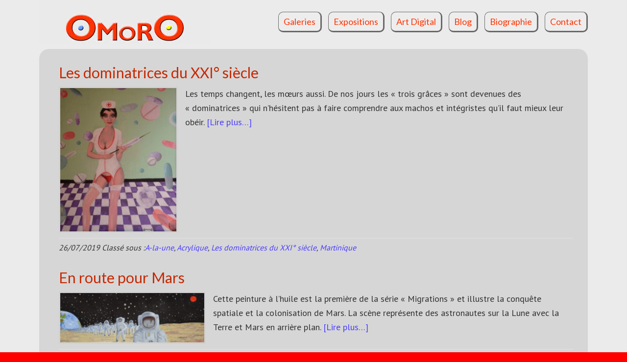

--- FILE ---
content_type: text/html; charset=UTF-8
request_url: http://omoro.fr/tag/science/
body_size: 10365
content:
<!DOCTYPE html>
<html lang="fr-FR">
<head >
<meta charset="UTF-8" />
<meta name="viewport" content="width=device-width, initial-scale=1" />
<meta name="viewport" content="width=device-width, initial-scale=1.0" id="dynamik-viewport"/>
<meta name='robots' content='index, follow, max-image-preview:large, max-snippet:-1, max-video-preview:-1' />

	<!-- This site is optimized with the Yoast SEO plugin v26.6 - https://yoast.com/wordpress/plugins/seo/ -->
	<title>Archives des Science - OMORO</title>
	<link rel="canonical" href="http://omoro.fr/tag/science/" />
	<meta property="og:locale" content="fr_FR" />
	<meta property="og:type" content="article" />
	<meta property="og:title" content="Archives des Science - OMORO" />
	<meta property="og:url" content="http://omoro.fr/tag/science/" />
	<meta property="og:site_name" content="OMORO" />
	<meta name="twitter:card" content="summary_large_image" />
	<script type="application/ld+json" class="yoast-schema-graph">{"@context":"https://schema.org","@graph":[{"@type":"CollectionPage","@id":"http://omoro.fr/tag/science/","url":"http://omoro.fr/tag/science/","name":"Archives des Science - OMORO","isPartOf":{"@id":"http://omoro.fr/#website"},"breadcrumb":{"@id":"http://omoro.fr/tag/science/#breadcrumb"},"inLanguage":"fr-FR"},{"@type":"BreadcrumbList","@id":"http://omoro.fr/tag/science/#breadcrumb","itemListElement":[{"@type":"ListItem","position":1,"name":"Accueil","item":"http://omoro.fr/"},{"@type":"ListItem","position":2,"name":"Science"}]},{"@type":"WebSite","@id":"http://omoro.fr/#website","url":"http://omoro.fr/","name":"OMORO","description":"L&#039;art de OmorO en direct","publisher":{"@id":"http://omoro.fr/#/schema/person/518d3a47fbd4a7caf711041ce0490a26"},"potentialAction":[{"@type":"SearchAction","target":{"@type":"EntryPoint","urlTemplate":"http://omoro.fr/?s={search_term_string}"},"query-input":{"@type":"PropertyValueSpecification","valueRequired":true,"valueName":"search_term_string"}}],"inLanguage":"fr-FR"},{"@type":["Person","Organization"],"@id":"http://omoro.fr/#/schema/person/518d3a47fbd4a7caf711041ce0490a26","name":"Olivier MOREAU","image":{"@type":"ImageObject","inLanguage":"fr-FR","@id":"http://omoro.fr/#/schema/person/image/","url":"https://omoro.fr/wp-content/uploads/2013/11/2009q09-Autoportrait-655x1024.jpg","contentUrl":"https://omoro.fr/wp-content/uploads/2013/11/2009q09-Autoportrait-655x1024.jpg","width":655,"height":1024,"caption":"Olivier MOREAU"},"logo":{"@id":"http://omoro.fr/#/schema/person/image/"}}]}</script>
	<!-- / Yoast SEO plugin. -->


<link rel='dns-prefetch' href='//fonts.googleapis.com' />
<link rel="alternate" type="application/rss+xml" title="OMORO &raquo; Flux" href="http://omoro.fr/feed/" />
<link rel="alternate" type="application/rss+xml" title="OMORO &raquo; Flux des commentaires" href="http://omoro.fr/comments/feed/" />
<script type="text/javascript">(function() {"use strict";const vps = JSON.parse(`["lcweb-gg"]`);window.dike_plc = (author, slug, redirect_if_false = false) => {const final_slug= author +"-"+ slug,author_full = author +"-*";if(vps.indexOf(final_slug) !== -1 || (typeof(window.dike_tvb) != "undefined" && (window.dike_tvb.indexOf(final_slug) !== -1 || window.dike_tvb.indexOf(author_full) !== -1))) {return true;}else {if(redirect_if_false) {window.location.href = "http://omoro.fr/wp-admin/index.php?page=dike_wpd&author="+ author +"&failed_lic_check="+ author +"-"+ slug;}return false;}};})();</script><link rel="alternate" type="application/rss+xml" title="OMORO &raquo; Flux de l’étiquette Science" href="http://omoro.fr/tag/science/feed/" />
<style id='wp-img-auto-sizes-contain-inline-css' type='text/css'>
img:is([sizes=auto i],[sizes^="auto," i]){contain-intrinsic-size:3000px 1500px}
/*# sourceURL=wp-img-auto-sizes-contain-inline-css */
</style>
<link rel='stylesheet' id='dynamik_minified_stylesheet-css' href='//omoro.fr/wp-content/uploads/dynamik-gen/theme/dynamik-min.css?ver=1767533178' type='text/css' media='all' />
<style id='wp-emoji-styles-inline-css' type='text/css'>

	img.wp-smiley, img.emoji {
		display: inline !important;
		border: none !important;
		box-shadow: none !important;
		height: 1em !important;
		width: 1em !important;
		margin: 0 0.07em !important;
		vertical-align: -0.1em !important;
		background: none !important;
		padding: 0 !important;
	}
/*# sourceURL=wp-emoji-styles-inline-css */
</style>
<style id='wp-block-library-inline-css' type='text/css'>
:root{--wp-block-synced-color:#7a00df;--wp-block-synced-color--rgb:122,0,223;--wp-bound-block-color:var(--wp-block-synced-color);--wp-editor-canvas-background:#ddd;--wp-admin-theme-color:#007cba;--wp-admin-theme-color--rgb:0,124,186;--wp-admin-theme-color-darker-10:#006ba1;--wp-admin-theme-color-darker-10--rgb:0,107,160.5;--wp-admin-theme-color-darker-20:#005a87;--wp-admin-theme-color-darker-20--rgb:0,90,135;--wp-admin-border-width-focus:2px}@media (min-resolution:192dpi){:root{--wp-admin-border-width-focus:1.5px}}.wp-element-button{cursor:pointer}:root .has-very-light-gray-background-color{background-color:#eee}:root .has-very-dark-gray-background-color{background-color:#313131}:root .has-very-light-gray-color{color:#eee}:root .has-very-dark-gray-color{color:#313131}:root .has-vivid-green-cyan-to-vivid-cyan-blue-gradient-background{background:linear-gradient(135deg,#00d084,#0693e3)}:root .has-purple-crush-gradient-background{background:linear-gradient(135deg,#34e2e4,#4721fb 50%,#ab1dfe)}:root .has-hazy-dawn-gradient-background{background:linear-gradient(135deg,#faaca8,#dad0ec)}:root .has-subdued-olive-gradient-background{background:linear-gradient(135deg,#fafae1,#67a671)}:root .has-atomic-cream-gradient-background{background:linear-gradient(135deg,#fdd79a,#004a59)}:root .has-nightshade-gradient-background{background:linear-gradient(135deg,#330968,#31cdcf)}:root .has-midnight-gradient-background{background:linear-gradient(135deg,#020381,#2874fc)}:root{--wp--preset--font-size--normal:16px;--wp--preset--font-size--huge:42px}.has-regular-font-size{font-size:1em}.has-larger-font-size{font-size:2.625em}.has-normal-font-size{font-size:var(--wp--preset--font-size--normal)}.has-huge-font-size{font-size:var(--wp--preset--font-size--huge)}.has-text-align-center{text-align:center}.has-text-align-left{text-align:left}.has-text-align-right{text-align:right}.has-fit-text{white-space:nowrap!important}#end-resizable-editor-section{display:none}.aligncenter{clear:both}.items-justified-left{justify-content:flex-start}.items-justified-center{justify-content:center}.items-justified-right{justify-content:flex-end}.items-justified-space-between{justify-content:space-between}.screen-reader-text{border:0;clip-path:inset(50%);height:1px;margin:-1px;overflow:hidden;padding:0;position:absolute;width:1px;word-wrap:normal!important}.screen-reader-text:focus{background-color:#ddd;clip-path:none;color:#444;display:block;font-size:1em;height:auto;left:5px;line-height:normal;padding:15px 23px 14px;text-decoration:none;top:5px;width:auto;z-index:100000}html :where(.has-border-color){border-style:solid}html :where([style*=border-top-color]){border-top-style:solid}html :where([style*=border-right-color]){border-right-style:solid}html :where([style*=border-bottom-color]){border-bottom-style:solid}html :where([style*=border-left-color]){border-left-style:solid}html :where([style*=border-width]){border-style:solid}html :where([style*=border-top-width]){border-top-style:solid}html :where([style*=border-right-width]){border-right-style:solid}html :where([style*=border-bottom-width]){border-bottom-style:solid}html :where([style*=border-left-width]){border-left-style:solid}html :where(img[class*=wp-image-]){height:auto;max-width:100%}:where(figure){margin:0 0 1em}html :where(.is-position-sticky){--wp-admin--admin-bar--position-offset:var(--wp-admin--admin-bar--height,0px)}@media screen and (max-width:600px){html :where(.is-position-sticky){--wp-admin--admin-bar--position-offset:0px}}

/*# sourceURL=wp-block-library-inline-css */
</style><style id='global-styles-inline-css' type='text/css'>
:root{--wp--preset--aspect-ratio--square: 1;--wp--preset--aspect-ratio--4-3: 4/3;--wp--preset--aspect-ratio--3-4: 3/4;--wp--preset--aspect-ratio--3-2: 3/2;--wp--preset--aspect-ratio--2-3: 2/3;--wp--preset--aspect-ratio--16-9: 16/9;--wp--preset--aspect-ratio--9-16: 9/16;--wp--preset--color--black: #000000;--wp--preset--color--cyan-bluish-gray: #abb8c3;--wp--preset--color--white: #ffffff;--wp--preset--color--pale-pink: #f78da7;--wp--preset--color--vivid-red: #cf2e2e;--wp--preset--color--luminous-vivid-orange: #ff6900;--wp--preset--color--luminous-vivid-amber: #fcb900;--wp--preset--color--light-green-cyan: #7bdcb5;--wp--preset--color--vivid-green-cyan: #00d084;--wp--preset--color--pale-cyan-blue: #8ed1fc;--wp--preset--color--vivid-cyan-blue: #0693e3;--wp--preset--color--vivid-purple: #9b51e0;--wp--preset--gradient--vivid-cyan-blue-to-vivid-purple: linear-gradient(135deg,rgb(6,147,227) 0%,rgb(155,81,224) 100%);--wp--preset--gradient--light-green-cyan-to-vivid-green-cyan: linear-gradient(135deg,rgb(122,220,180) 0%,rgb(0,208,130) 100%);--wp--preset--gradient--luminous-vivid-amber-to-luminous-vivid-orange: linear-gradient(135deg,rgb(252,185,0) 0%,rgb(255,105,0) 100%);--wp--preset--gradient--luminous-vivid-orange-to-vivid-red: linear-gradient(135deg,rgb(255,105,0) 0%,rgb(207,46,46) 100%);--wp--preset--gradient--very-light-gray-to-cyan-bluish-gray: linear-gradient(135deg,rgb(238,238,238) 0%,rgb(169,184,195) 100%);--wp--preset--gradient--cool-to-warm-spectrum: linear-gradient(135deg,rgb(74,234,220) 0%,rgb(151,120,209) 20%,rgb(207,42,186) 40%,rgb(238,44,130) 60%,rgb(251,105,98) 80%,rgb(254,248,76) 100%);--wp--preset--gradient--blush-light-purple: linear-gradient(135deg,rgb(255,206,236) 0%,rgb(152,150,240) 100%);--wp--preset--gradient--blush-bordeaux: linear-gradient(135deg,rgb(254,205,165) 0%,rgb(254,45,45) 50%,rgb(107,0,62) 100%);--wp--preset--gradient--luminous-dusk: linear-gradient(135deg,rgb(255,203,112) 0%,rgb(199,81,192) 50%,rgb(65,88,208) 100%);--wp--preset--gradient--pale-ocean: linear-gradient(135deg,rgb(255,245,203) 0%,rgb(182,227,212) 50%,rgb(51,167,181) 100%);--wp--preset--gradient--electric-grass: linear-gradient(135deg,rgb(202,248,128) 0%,rgb(113,206,126) 100%);--wp--preset--gradient--midnight: linear-gradient(135deg,rgb(2,3,129) 0%,rgb(40,116,252) 100%);--wp--preset--font-size--small: 13px;--wp--preset--font-size--medium: 20px;--wp--preset--font-size--large: 36px;--wp--preset--font-size--x-large: 42px;--wp--preset--spacing--20: 0.44rem;--wp--preset--spacing--30: 0.67rem;--wp--preset--spacing--40: 1rem;--wp--preset--spacing--50: 1.5rem;--wp--preset--spacing--60: 2.25rem;--wp--preset--spacing--70: 3.38rem;--wp--preset--spacing--80: 5.06rem;--wp--preset--shadow--natural: 6px 6px 9px rgba(0, 0, 0, 0.2);--wp--preset--shadow--deep: 12px 12px 50px rgba(0, 0, 0, 0.4);--wp--preset--shadow--sharp: 6px 6px 0px rgba(0, 0, 0, 0.2);--wp--preset--shadow--outlined: 6px 6px 0px -3px rgb(255, 255, 255), 6px 6px rgb(0, 0, 0);--wp--preset--shadow--crisp: 6px 6px 0px rgb(0, 0, 0);}:where(.is-layout-flex){gap: 0.5em;}:where(.is-layout-grid){gap: 0.5em;}body .is-layout-flex{display: flex;}.is-layout-flex{flex-wrap: wrap;align-items: center;}.is-layout-flex > :is(*, div){margin: 0;}body .is-layout-grid{display: grid;}.is-layout-grid > :is(*, div){margin: 0;}:where(.wp-block-columns.is-layout-flex){gap: 2em;}:where(.wp-block-columns.is-layout-grid){gap: 2em;}:where(.wp-block-post-template.is-layout-flex){gap: 1.25em;}:where(.wp-block-post-template.is-layout-grid){gap: 1.25em;}.has-black-color{color: var(--wp--preset--color--black) !important;}.has-cyan-bluish-gray-color{color: var(--wp--preset--color--cyan-bluish-gray) !important;}.has-white-color{color: var(--wp--preset--color--white) !important;}.has-pale-pink-color{color: var(--wp--preset--color--pale-pink) !important;}.has-vivid-red-color{color: var(--wp--preset--color--vivid-red) !important;}.has-luminous-vivid-orange-color{color: var(--wp--preset--color--luminous-vivid-orange) !important;}.has-luminous-vivid-amber-color{color: var(--wp--preset--color--luminous-vivid-amber) !important;}.has-light-green-cyan-color{color: var(--wp--preset--color--light-green-cyan) !important;}.has-vivid-green-cyan-color{color: var(--wp--preset--color--vivid-green-cyan) !important;}.has-pale-cyan-blue-color{color: var(--wp--preset--color--pale-cyan-blue) !important;}.has-vivid-cyan-blue-color{color: var(--wp--preset--color--vivid-cyan-blue) !important;}.has-vivid-purple-color{color: var(--wp--preset--color--vivid-purple) !important;}.has-black-background-color{background-color: var(--wp--preset--color--black) !important;}.has-cyan-bluish-gray-background-color{background-color: var(--wp--preset--color--cyan-bluish-gray) !important;}.has-white-background-color{background-color: var(--wp--preset--color--white) !important;}.has-pale-pink-background-color{background-color: var(--wp--preset--color--pale-pink) !important;}.has-vivid-red-background-color{background-color: var(--wp--preset--color--vivid-red) !important;}.has-luminous-vivid-orange-background-color{background-color: var(--wp--preset--color--luminous-vivid-orange) !important;}.has-luminous-vivid-amber-background-color{background-color: var(--wp--preset--color--luminous-vivid-amber) !important;}.has-light-green-cyan-background-color{background-color: var(--wp--preset--color--light-green-cyan) !important;}.has-vivid-green-cyan-background-color{background-color: var(--wp--preset--color--vivid-green-cyan) !important;}.has-pale-cyan-blue-background-color{background-color: var(--wp--preset--color--pale-cyan-blue) !important;}.has-vivid-cyan-blue-background-color{background-color: var(--wp--preset--color--vivid-cyan-blue) !important;}.has-vivid-purple-background-color{background-color: var(--wp--preset--color--vivid-purple) !important;}.has-black-border-color{border-color: var(--wp--preset--color--black) !important;}.has-cyan-bluish-gray-border-color{border-color: var(--wp--preset--color--cyan-bluish-gray) !important;}.has-white-border-color{border-color: var(--wp--preset--color--white) !important;}.has-pale-pink-border-color{border-color: var(--wp--preset--color--pale-pink) !important;}.has-vivid-red-border-color{border-color: var(--wp--preset--color--vivid-red) !important;}.has-luminous-vivid-orange-border-color{border-color: var(--wp--preset--color--luminous-vivid-orange) !important;}.has-luminous-vivid-amber-border-color{border-color: var(--wp--preset--color--luminous-vivid-amber) !important;}.has-light-green-cyan-border-color{border-color: var(--wp--preset--color--light-green-cyan) !important;}.has-vivid-green-cyan-border-color{border-color: var(--wp--preset--color--vivid-green-cyan) !important;}.has-pale-cyan-blue-border-color{border-color: var(--wp--preset--color--pale-cyan-blue) !important;}.has-vivid-cyan-blue-border-color{border-color: var(--wp--preset--color--vivid-cyan-blue) !important;}.has-vivid-purple-border-color{border-color: var(--wp--preset--color--vivid-purple) !important;}.has-vivid-cyan-blue-to-vivid-purple-gradient-background{background: var(--wp--preset--gradient--vivid-cyan-blue-to-vivid-purple) !important;}.has-light-green-cyan-to-vivid-green-cyan-gradient-background{background: var(--wp--preset--gradient--light-green-cyan-to-vivid-green-cyan) !important;}.has-luminous-vivid-amber-to-luminous-vivid-orange-gradient-background{background: var(--wp--preset--gradient--luminous-vivid-amber-to-luminous-vivid-orange) !important;}.has-luminous-vivid-orange-to-vivid-red-gradient-background{background: var(--wp--preset--gradient--luminous-vivid-orange-to-vivid-red) !important;}.has-very-light-gray-to-cyan-bluish-gray-gradient-background{background: var(--wp--preset--gradient--very-light-gray-to-cyan-bluish-gray) !important;}.has-cool-to-warm-spectrum-gradient-background{background: var(--wp--preset--gradient--cool-to-warm-spectrum) !important;}.has-blush-light-purple-gradient-background{background: var(--wp--preset--gradient--blush-light-purple) !important;}.has-blush-bordeaux-gradient-background{background: var(--wp--preset--gradient--blush-bordeaux) !important;}.has-luminous-dusk-gradient-background{background: var(--wp--preset--gradient--luminous-dusk) !important;}.has-pale-ocean-gradient-background{background: var(--wp--preset--gradient--pale-ocean) !important;}.has-electric-grass-gradient-background{background: var(--wp--preset--gradient--electric-grass) !important;}.has-midnight-gradient-background{background: var(--wp--preset--gradient--midnight) !important;}.has-small-font-size{font-size: var(--wp--preset--font-size--small) !important;}.has-medium-font-size{font-size: var(--wp--preset--font-size--medium) !important;}.has-large-font-size{font-size: var(--wp--preset--font-size--large) !important;}.has-x-large-font-size{font-size: var(--wp--preset--font-size--x-large) !important;}
/*# sourceURL=global-styles-inline-css */
</style>

<style id='classic-theme-styles-inline-css' type='text/css'>
/*! This file is auto-generated */
.wp-block-button__link{color:#fff;background-color:#32373c;border-radius:9999px;box-shadow:none;text-decoration:none;padding:calc(.667em + 2px) calc(1.333em + 2px);font-size:1.125em}.wp-block-file__button{background:#32373c;color:#fff;text-decoration:none}
/*# sourceURL=/wp-includes/css/classic-themes.min.css */
</style>
<link rel='stylesheet' id='gg-lcl-skin-css' href='http://omoro.fr/wp-content/plugins/global-gallery/js/lightboxes/lc-lightbox/skins/light.css?ver=8.2.5' type='text/css' media='all' />
<link rel='stylesheet' id='gg-lightbox-css-css' href='http://omoro.fr/wp-content/plugins/global-gallery/js/lightboxes/lc-lightbox/css/lc_lightbox.min.css?ver=d7f7fef3a19e18d2a7e8abef00b6ffa8' type='text/css' media='all' />
<link rel='stylesheet' id='dynamik_enqueued_google_fonts-css' href='//fonts.googleapis.com/css?family=Lato%7CPT+Sans&#038;display=auto&#038;ver=2.6.9.95' type='text/css' media='all' />
<link rel='stylesheet' id='gg_fontawesome-css' href='http://omoro.fr/wp-content/plugins/global-gallery/css/fontAwesome/css/all.min.css?ver=5.15.2' type='text/css' media='all' />
<link rel='stylesheet' id='gg-frontend-css' href='http://omoro.fr/wp-content/plugins/global-gallery/css/frontend.min.css?ver=8.2.5' type='text/css' media='all' />
<link rel='stylesheet' id='gg-slider-css' href='http://omoro.fr/wp-content/plugins/global-gallery/js/jquery.galleria/themes/ggallery/galleria.ggallery.min.css?ver=8.2.5' type='text/css' media='all' />
<link rel='stylesheet' id='gg-custom-css-css' href='http://omoro.fr/wp-content/plugins/global-gallery/css/custom.css?ver=8.2.5-91c7175bc89930b888b9e1e8e0043bfd' type='text/css' media='all' />
<script type="text/javascript" src="http://omoro.fr/wp-includes/js/jquery/jquery.min.js?ver=3.7.1" id="jquery-core-js"></script>
<script type="text/javascript" src="http://omoro.fr/wp-includes/js/jquery/jquery-migrate.min.js?ver=3.4.1" id="jquery-migrate-js"></script>
<script type="text/javascript" src="http://omoro.fr/wp-content/plugins/genesis-post-navigation/js/gpn_custom_script.js?ver=d7f7fef3a19e18d2a7e8abef00b6ffa8" id="gpn-custom-script-js"></script>
<link rel="https://api.w.org/" href="http://omoro.fr/wp-json/" /><link rel="alternate" title="JSON" type="application/json" href="http://omoro.fr/wp-json/wp/v2/tags/324" /><link rel="EditURI" type="application/rsd+xml" title="RSD" href="http://omoro.fr/xmlrpc.php?rsd" />

<link rel="icon" href="http://omoro.fr/wp-content/uploads/2017/06/cropped-icone-OmorO-32x32.png" sizes="32x32" />
<link rel="icon" href="http://omoro.fr/wp-content/uploads/2017/06/cropped-icone-OmorO-192x192.png" sizes="192x192" />
<link rel="apple-touch-icon" href="http://omoro.fr/wp-content/uploads/2017/06/cropped-icone-OmorO-180x180.png" />
<meta name="msapplication-TileImage" content="http://omoro.fr/wp-content/uploads/2017/06/cropped-icone-OmorO-270x270.png" />
</head>
<body class="archive tag tag-science tag-324 wp-theme-genesis wp-child-theme-dynamik-gen header-image full-width-content genesis-breadcrumbs-hidden mac chrome feature-top-outside site-fluid override"><div class="site-container"><header class="site-header"><div class="wrap"><div class="title-area"><p class="site-title"><a href="http://omoro.fr/">OMORO</a></p><p class="site-description">L&#039;art de OmorO en direct</p></div><div class="widget-area header-widget-area"><section id="nav_menu-2" class="widget widget_nav_menu"><div class="widget-wrap"><nav class="nav-header"><ul id="menu-principal" class="menu genesis-nav-menu js-superfish"><li id="menu-item-5823" class="menu-item menu-item-type-post_type menu-item-object-page menu-item-5823"><a href="http://omoro.fr/galerie/"><span >Galeries</span></a></li>
<li id="menu-item-5872" class="menu-item menu-item-type-post_type menu-item-object-page menu-item-5872"><a href="http://omoro.fr/expositions/"><span >Expositions</span></a></li>
<li id="menu-item-5825" class="menu-item menu-item-type-post_type menu-item-object-post menu-item-5825"><a href="http://omoro.fr/nft/"><span >Art Digital</span></a></li>
<li id="menu-item-5821" class="menu-item menu-item-type-post_type menu-item-object-page menu-item-5821"><a href="http://omoro.fr/blog/"><span >Blog</span></a></li>
<li id="menu-item-6330" class="menu-item menu-item-type-post_type menu-item-object-page menu-item-6330"><a href="http://omoro.fr/biographie/"><span >Biographie</span></a></li>
<li id="menu-item-5824" class="menu-item menu-item-type-post_type menu-item-object-page menu-item-5824"><a href="http://omoro.fr/contact/"><span >Contact</span></a></li>
</ul></nav></div></section>
</div></div></header><div class="site-inner"><div class="content-sidebar-wrap"><main class="content"><article class="post-5202 post type-post status-publish format-standard category-a-la-une category-t01-acrylique category-les-dominatrices-du-xxi-siecle category-martinique tag-dominatrices tag-dominatrix tag-ecologie tag-ecology tag-education tag-femmes tag-health tag-sante tag-science tag-science-fiction tag-woman entry has-post-thumbnail override" aria-label="Les dominatrices du XXI° siècle"><header class="entry-header"><h2 class="entry-title"><a class="entry-title-link" rel="bookmark" href="http://omoro.fr/dominatrices/">Les dominatrices du XXI° siècle</a></h2>
</header><div class="entry-content"><a class="entry-image-link" href="http://omoro.fr/dominatrices/" aria-hidden="true" tabindex="-1"><img width="243" height="300" src="http://omoro.fr/wp-content/uploads/2019/07/2019a05-La-santé-L-243x300.jpg" class="alignleft post-image entry-image" alt="" decoding="async" srcset="http://omoro.fr/wp-content/uploads/2019/07/2019a05-La-santé-L-243x300.jpg 243w, http://omoro.fr/wp-content/uploads/2019/07/2019a05-La-santé-L-768x950.jpg 768w, http://omoro.fr/wp-content/uploads/2019/07/2019a05-La-santé-L-828x1024.jpg 828w, http://omoro.fr/wp-content/uploads/2019/07/2019a05-La-santé-L.jpg 972w" sizes="(max-width: 243px) 100vw, 243px" /></a><p>Les temps changent, les mœurs aussi. De nos jours les « trois grâces » sont devenues des « dominatrices » qui n&rsquo;hésitent pas à faire comprendre aux machos et intégristes qu&rsquo;il faut mieux leur obéir. <a href="http://omoro.fr/dominatrices/#more-5202" class="more-link">[Lire plus&#8230;] <span class="screen-reader-text">à proposLes dominatrices du XXI° siècle</span></a></p>
</div><footer class="entry-footer"><p class="entry-meta"><time class="entry-time">26/07/2019</time> <span class="entry-categories">Classé sous :<a href="http://omoro.fr/category/a-la-une/" rel="category tag">A-la-une</a>, <a href="http://omoro.fr/category/t00-techniques/t01-acrylique/" rel="category tag">Acrylique</a>, <a href="http://omoro.fr/category/s00-styles/les-dominatrices-du-xxi-siecle/" rel="category tag">Les dominatrices du XXI° siècle</a>, <a href="http://omoro.fr/category/lieux/martinique/" rel="category tag">Martinique</a></span> </p></footer></article><article class="post-5547 post type-post status-publish format-standard category-t05-huiles category-martinique category-migrants tag-earth tag-espace tag-lune tag-mars-space tag-migration tag-science tag-science-fiction tag-terre entry has-post-thumbnail override" aria-label="En route pour Mars"><header class="entry-header"><h2 class="entry-title"><a class="entry-title-link" rel="bookmark" href="http://omoro.fr/route-mars/">En route pour Mars</a></h2>
</header><div class="entry-content"><a class="entry-image-link" href="http://omoro.fr/route-mars/" aria-hidden="true" tabindex="-1"><img width="300" height="104" src="http://omoro.fr/wp-content/uploads/2021/05/2019h01W-En-route-pour-Mars-300x104.jpg" class="alignleft post-image entry-image" alt="" decoding="async" loading="lazy" srcset="http://omoro.fr/wp-content/uploads/2021/05/2019h01W-En-route-pour-Mars-300x104.jpg 300w, http://omoro.fr/wp-content/uploads/2021/05/2019h01W-En-route-pour-Mars-1024x355.jpg 1024w, http://omoro.fr/wp-content/uploads/2021/05/2019h01W-En-route-pour-Mars-768x266.jpg 768w, http://omoro.fr/wp-content/uploads/2021/05/2019h01W-En-route-pour-Mars-1536x533.jpg 1536w, http://omoro.fr/wp-content/uploads/2021/05/2019h01W-En-route-pour-Mars-2048x711.jpg 2048w" sizes="auto, (max-width: 300px) 100vw, 300px" /></a><p>Cette peinture à l’huile est la première de la série « Migrations » et illustre la conquête spatiale et la colonisation de Mars. La scène représente des astronautes sur la Lune avec la Terre et Mars en arrière plan. <a href="http://omoro.fr/route-mars/#more-5547" class="more-link">[Lire plus&#8230;] <span class="screen-reader-text">à proposEn route pour Mars</span></a></p>
</div><footer class="entry-footer"><p class="entry-meta"><time class="entry-time">20/01/2019</time> <span class="entry-categories">Classé sous :<a href="http://omoro.fr/category/t00-techniques/t05-huiles/" rel="category tag">Huile</a>, <a href="http://omoro.fr/category/lieux/martinique/" rel="category tag">Martinique</a>, <a href="http://omoro.fr/category/s00-styles/migrants/" rel="category tag">Migrants</a></span> </p></footer></article><article class="post-309 post type-post status-publish format-standard has-post-thumbnail category-t01-acrylique category-s02-surrealism category-vancouver tag-arc-en-ciel tag-illusions-optiques tag-recherche tag-science tag-stereo entry override" aria-label="Stereo Rainbow"><header class="entry-header"><h2 class="entry-title"><a class="entry-title-link" rel="bookmark" href="http://omoro.fr/stereo-rainbow/">Stereo Rainbow</a></h2>
</header><div class="entry-content"><a class="entry-image-link" href="http://omoro.fr/stereo-rainbow/" aria-hidden="true" tabindex="-1"><img width="300" height="237" src="http://omoro.fr/wp-content/uploads/2013/10/1983a4-Stereo-Rainbow-L-300x237.jpg" class="alignleft post-image entry-image" alt="OmorO - Stereo Rainbow - 1983" decoding="async" loading="lazy" srcset="http://omoro.fr/wp-content/uploads/2013/10/1983a4-Stereo-Rainbow-L-300x237.jpg 300w, http://omoro.fr/wp-content/uploads/2013/10/1983a4-Stereo-Rainbow-L.jpg 500w" sizes="auto, (max-width: 300px) 100vw, 300px" /></a><p>Cette œuvre a été réalisée à UBC comme support d&rsquo;un travail sur la cognition en psychologie. Le prof a été un peu déboussolé par la présentation, mais il m&rsquo;a cependant donné une très bonne note. <a href="http://omoro.fr/stereo-rainbow/#more-309" class="more-link">[Lire plus&#8230;] <span class="screen-reader-text">à proposStereo Rainbow</span></a></p>
</div><footer class="entry-footer"><p class="entry-meta"><time class="entry-time">31/12/1983</time> <span class="entry-categories">Classé sous :<a href="http://omoro.fr/category/t00-techniques/t01-acrylique/" rel="category tag">Acrylique</a>, <a href="http://omoro.fr/category/s00-styles/s02-surrealism/" rel="category tag">Surréalisme Naïf</a>, <a href="http://omoro.fr/category/lieux/vancouver/" rel="category tag">Vancouver</a></span> </p></footer></article><img src="http://omoro.fr/wp-content/themes/dynamik-gen/images/content-filler.png" class="dynamik-content-filler-img" alt=""></main></div></div><footer class="site-footer"><div class="wrap"><p>Copyright &#xA9;&nbsp;2026 - OmorO - <a rel="nofollow" href="http://omoro.fr/wp-login.php">Se connecter</a></p></div></footer></div><script type="speculationrules">
{"prefetch":[{"source":"document","where":{"and":[{"href_matches":"/*"},{"not":{"href_matches":["/wp-*.php","/wp-admin/*","/wp-content/uploads/*","/wp-content/*","/wp-content/plugins/*","/wp-content/themes/dynamik-gen/*","/wp-content/themes/genesis/*","/*\\?(.+)"]}},{"not":{"selector_matches":"a[rel~=\"nofollow\"]"}},{"not":{"selector_matches":".no-prefetch, .no-prefetch a"}}]},"eagerness":"conservative"}]}
</script>
<!-- Matomo --><script type="text/javascript">
/* <![CDATA[ */
(function () {
function initTracking() {
var _paq = window._paq = window._paq || [];
_paq.push(['trackPageView']);_paq.push(['enableLinkTracking']);_paq.push(['alwaysUseSendBeacon']);_paq.push(['setTrackerUrl', "\/\/omoro.fr\/wp-content\/plugins\/matomo\/app\/matomo.php"]);_paq.push(['setSiteId', '1']);var d=document, g=d.createElement('script'), s=d.getElementsByTagName('script')[0];
g.type='text/javascript'; g.async=true; g.src="\/\/omoro.fr\/wp-content\/uploads\/matomo\/matomo.js"; s.parentNode.insertBefore(g,s);
}
if (document.prerendering) {
	document.addEventListener('prerenderingchange', initTracking, {once: true});
} else {
	initTracking();
}
})();
/* ]]> */
</script>
<!-- End Matomo Code --><script type="text/javascript" src="http://omoro.fr/wp-content/plugins/global-gallery/js/lightboxes/lc-lightbox/lib/alloy_finger.min.js?ver=8.2.5" id="gg-lb-alloyfinger-js"></script>
<script type="text/javascript" src="http://omoro.fr/wp-content/plugins/global-gallery/js/lightboxes/lc-lightbox/js/lc_lightbox.gg.min.js?ver=8.2.5" id="gg-lightbox-js-js"></script>
<script type="text/javascript" src="http://omoro.fr/wp-includes/js/hoverIntent.min.js?ver=1.10.2" id="hoverIntent-js"></script>
<script type="text/javascript" src="http://omoro.fr/wp-content/themes/genesis/lib/js/menu/superfish.min.js?ver=1.7.10" id="superfish-js"></script>
<script type="text/javascript" src="http://omoro.fr/wp-content/themes/genesis/lib/js/menu/superfish.args.min.js?ver=3.6.1" id="superfish-args-js"></script>
<script type="text/javascript" src="http://omoro.fr/wp-content/themes/dynamik-gen/lib/js/responsive.js?ver=2.6.9.95" id="responsive-js"></script>
<script type="text/javascript" src="http://omoro.fr/wp-content/plugins/global-gallery/js/isotope/isotope.pkgd.min.js?ver=3.0.6" id="gg-isotope-js"></script>
<script type="text/javascript" src="http://omoro.fr/wp-content/plugins/global-gallery/js/jquery.galleria/galleria-1.5.7.min.js?ver=1.5.7" id="gg-galleria-slider-js"></script>
<script type="text/javascript" id="gg-gs-lcweb-theme-js-extra">
/* <![CDATA[ */
var lcgg = {"rtl":"","lightbox":"lcweb","columnized_max_w":"260","masonry_min_w":"180","phosostr_min_w":"120","coll_max_w":"290","preload_hires_img":"","back_to_gall_scroll":"","delayed_fx":"1","link_target":"_top","no_rclick":"1","deeplinked_elems":["ggt_","ggs_","ggp_","gcc_","gcg_"],"basic_deeplink":"","dl_coll_gall":"","slider_toggle_info":"1","slider_fx":"fade","slider_fx_time":"1000","slider_autoplay":"1","slider_interval":"5000"};
//# sourceURL=gg-gs-lcweb-theme-js-extra
/* ]]> */
</script>
<script type="text/javascript" src="http://omoro.fr/wp-content/plugins/global-gallery/js/jquery.galleria/themes/ggallery/galleria.ggallery.min.js?ver=1.5.7" id="gg-gs-lcweb-theme-js"></script>
<script type="text/javascript" src="http://omoro.fr/wp-content/plugins/global-gallery/js/slick/slick.min.js?ver=1.8.0" id="gg-slick-js"></script>
<script type="text/javascript" src="http://omoro.fr/wp-content/plugins/global-gallery/js/lc-lazyload/lc-lazyload.min.js?ver=2.0.1" id="gg-lazyload-js"></script>
<script type="text/javascript" src="http://omoro.fr/wp-content/plugins/global-gallery/js/global_gallery.min.js?ver=8.2.5" id="gg-frontend-js"></script>
<script id="wp-emoji-settings" type="application/json">
{"baseUrl":"https://s.w.org/images/core/emoji/17.0.2/72x72/","ext":".png","svgUrl":"https://s.w.org/images/core/emoji/17.0.2/svg/","svgExt":".svg","source":{"concatemoji":"http://omoro.fr/wp-includes/js/wp-emoji-release.min.js?ver=d7f7fef3a19e18d2a7e8abef00b6ffa8"}}
</script>
<script type="module">
/* <![CDATA[ */
/*! This file is auto-generated */
const a=JSON.parse(document.getElementById("wp-emoji-settings").textContent),o=(window._wpemojiSettings=a,"wpEmojiSettingsSupports"),s=["flag","emoji"];function i(e){try{var t={supportTests:e,timestamp:(new Date).valueOf()};sessionStorage.setItem(o,JSON.stringify(t))}catch(e){}}function c(e,t,n){e.clearRect(0,0,e.canvas.width,e.canvas.height),e.fillText(t,0,0);t=new Uint32Array(e.getImageData(0,0,e.canvas.width,e.canvas.height).data);e.clearRect(0,0,e.canvas.width,e.canvas.height),e.fillText(n,0,0);const a=new Uint32Array(e.getImageData(0,0,e.canvas.width,e.canvas.height).data);return t.every((e,t)=>e===a[t])}function p(e,t){e.clearRect(0,0,e.canvas.width,e.canvas.height),e.fillText(t,0,0);var n=e.getImageData(16,16,1,1);for(let e=0;e<n.data.length;e++)if(0!==n.data[e])return!1;return!0}function u(e,t,n,a){switch(t){case"flag":return n(e,"\ud83c\udff3\ufe0f\u200d\u26a7\ufe0f","\ud83c\udff3\ufe0f\u200b\u26a7\ufe0f")?!1:!n(e,"\ud83c\udde8\ud83c\uddf6","\ud83c\udde8\u200b\ud83c\uddf6")&&!n(e,"\ud83c\udff4\udb40\udc67\udb40\udc62\udb40\udc65\udb40\udc6e\udb40\udc67\udb40\udc7f","\ud83c\udff4\u200b\udb40\udc67\u200b\udb40\udc62\u200b\udb40\udc65\u200b\udb40\udc6e\u200b\udb40\udc67\u200b\udb40\udc7f");case"emoji":return!a(e,"\ud83e\u1fac8")}return!1}function f(e,t,n,a){let r;const o=(r="undefined"!=typeof WorkerGlobalScope&&self instanceof WorkerGlobalScope?new OffscreenCanvas(300,150):document.createElement("canvas")).getContext("2d",{willReadFrequently:!0}),s=(o.textBaseline="top",o.font="600 32px Arial",{});return e.forEach(e=>{s[e]=t(o,e,n,a)}),s}function r(e){var t=document.createElement("script");t.src=e,t.defer=!0,document.head.appendChild(t)}a.supports={everything:!0,everythingExceptFlag:!0},new Promise(t=>{let n=function(){try{var e=JSON.parse(sessionStorage.getItem(o));if("object"==typeof e&&"number"==typeof e.timestamp&&(new Date).valueOf()<e.timestamp+604800&&"object"==typeof e.supportTests)return e.supportTests}catch(e){}return null}();if(!n){if("undefined"!=typeof Worker&&"undefined"!=typeof OffscreenCanvas&&"undefined"!=typeof URL&&URL.createObjectURL&&"undefined"!=typeof Blob)try{var e="postMessage("+f.toString()+"("+[JSON.stringify(s),u.toString(),c.toString(),p.toString()].join(",")+"));",a=new Blob([e],{type:"text/javascript"});const r=new Worker(URL.createObjectURL(a),{name:"wpTestEmojiSupports"});return void(r.onmessage=e=>{i(n=e.data),r.terminate(),t(n)})}catch(e){}i(n=f(s,u,c,p))}t(n)}).then(e=>{for(const n in e)a.supports[n]=e[n],a.supports.everything=a.supports.everything&&a.supports[n],"flag"!==n&&(a.supports.everythingExceptFlag=a.supports.everythingExceptFlag&&a.supports[n]);var t;a.supports.everythingExceptFlag=a.supports.everythingExceptFlag&&!a.supports.flag,a.supports.everything||((t=a.source||{}).concatemoji?r(t.concatemoji):t.wpemoji&&t.twemoji&&(r(t.twemoji),r(t.wpemoji)))});
//# sourceURL=http://omoro.fr/wp-includes/js/wp-emoji-loader.min.js
/* ]]> */
</script>
    <script type="text/javascript">
    (function($) {    
		"use strict"; 
        
        let lcl_gg_prepare, 
            lcl_gg_nulling_prepare, 
            gg_ptb_executed;
        
        

        // thumbs maker
        var gg_lb_thumb = function(src) {
                            return 'http://omoro.fr/wp-content/plugins/global-gallery/classes/timthumb.php?src='+ encodeURIComponent(src) +'&w=100&h=100';
            	
        };


        // show lightbox 
        window.gg_throw_lb = function(gall_obj, rel, clicked_index, no_deeplink) {
            if(!Object.keys(gall_obj).length) {
                return false;
            }

            ($('#gg_lb_gall').length) ? $('#gg_lb_gall').empty() : $('body').append('<div id="gg_lb_gall"></div>');

            
                    
                    if(typeof(gg_no_lb) != 'undefined') {
                        return false;	
                    }

                    var sel_img = [];
                    $.each(Object.keys(gall_obj), function(i, v) {	
                        var obj = gall_obj[v];
                        var o = {
                            src				: obj.img,
                            title			: obj.title,
                            txt				: obj.descr,
                            author			: obj.author,
                            canonical_url	: (false) ? "http://omoro.fr?lcl_canon=" + encodeURIComponent(obj.img) : false
                        };
                        sel_img.push(o);
                    });

                    var lcl_obj = lc_lightbox(sel_img, {
                        deeplink 		: (typeof(no_deeplink) == 'undefined') ? false : false,
                        img_zoom		: false,
                        global_type		: 'image',
                        wrap_class		: '',

                        slideshow		: true,
                        open_close_time	: 500,
                        animation_time	: 300,
                        slideshow_time	: 5000,
                        autoplay		: false,
                        counter			: false,
                        progressbar		: false,

                        max_width		: '90%',
                        max_height		: '90%',
                        ol_opacity		: 0.7,
                        ol_color		: '#000000',
                        ol_pattern		: 'triangle-40',
                        border_w		: 4,
                        border_col		: '#444444',
                        padding			: 20,
                        radius			: 10,

                        shadow			: false,
                        remove_scrollbar: false,
                        skin			: 'light',

                        data_position	: 'under',
                        cmd_position	: 'inner',
                        ins_close_pos	: 'normal',
                        nav_btn_pos		: 'normal',

                        txt_hidden		: 600,

                        thumbs_nav		: false,
                        tn_hidden		: 600,
                        thumbs_w		: 100,
                        thumbs_h		: 100,
                        thumbs_maker_url: 'http://omoro.fr/wp-content/plugins/global-gallery/classes/timthumb.php?src=%URL%&w=%W%&h=%H%&q=80',

                        fullscreen		: true,
                        fs_only			: 600,

                        socials			: false,
                        fb_share_params	: false,

                        comments		: false,		
                        download		: false,
                        rclick_prevent	: true,


                                            });
        
                    
                    if(typeof(lcl_gg_prepare) == 'undefined' || !lcl_gg_prepare || typeof(no_deeplink) != 'undefined') {
                        lcl_open(lcl_obj, clicked_index);
                    }
                    else {
                        if(typeof(lcl_gg_nulling_prepare) != 'undefined') {
                            clearTimeout(lcl_gg_nulling_prepare);
                        }
                        lcl_gg_nulling_prepare = setTimeout(function() {
                            lcl_gg_prepare = false;
                        }, 150);
                    }

        
                        };
        
    })(jQuery);    
	</script>
	</body></html>
